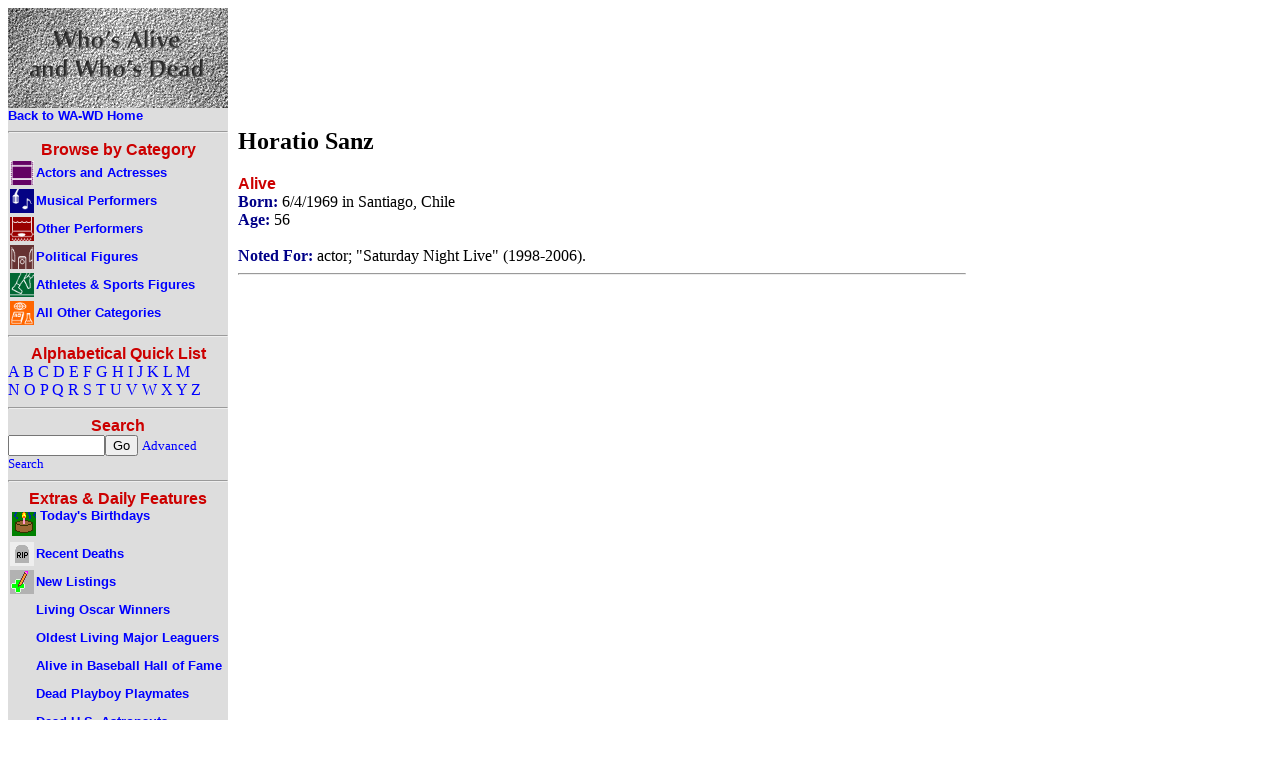

--- FILE ---
content_type: text/html
request_url: https://www.wa-wd.com/n/sanzho01.htm
body_size: 8617
content:

<!DOCTYPE HTML PUBLIC "-//W3C//DTD HTML 4.01 Transitional//EN"
"http://www.w3.org/TR/html4/loose.dtd">


<html>
<head>
<title>Horatio Sanz - Who's Alive and Who's Dead</title>
<meta name="robots" content="all">
<meta name="keywords" content="dead, alive, people">
<meta name="description" property="og:description" content="Is Horatio Sanz dead or alive? Find out here!  by Who's Alive and Who's Dead">
<meta name="author" content="David Carson">
<meta name="rating" content="General">
<meta http-equiv="Content-Type" content="text/html;charset=utf-8" >
<meta name="viewport" content="width=800"/>
<meta property="og:title" content="Horatio Sanz - Who's Alive and Who's Dead" /> 
<meta property="og:image" content="/gifs/wawdblock.gif" />
<link rel="shortcut icon" href="favicon.ico" type="image/x-icon" />
<link rel="stylesheet" type="text/css" href="/wa-wd.css">

<link rel="canonical" href="https://www.wa-wd.com/n/sanzho01.htm" />

<!-- Old Google Analytics -->
<script type="text/javascript">

  var _gaq = _gaq || [];
  _gaq.push(['_setAccount', 'UA-28317086-1']);
  _gaq.push(['_trackPageview']);

  (function() {
    var ga = document.createElement('script'); ga.type = 'text/javascript'; ga.async = true;
    ga.src = ('https:' == document.location.protocol ? 'https://ssl' : 'http://www') + '.google-analytics.com/ga.js';
    var s = document.getElementsByTagName('script')[0]; s.parentNode.insertBefore(ga, s);
  })();

</script>
<!-- New Google Analytics -->
<!-- Google tag (gtag.js) -->
<script async src="https://www.googletagmanager.com/gtag/js?id=G-D3G108EEZG"></script>
<script>
  window.dataLayer = window.dataLayer || [];
  function gtag(){dataLayer.push(arguments);}
  gtag('js', new Date());

  gtag('config', 'G-D3G108EEZG');
</script>
</head>
<body>
<table cellpadding=0 cellspacing=0 width="800"><tr><td width="220" class="navmenu">
<a href="/default.asp"><img src="/gifs/wawdblock.gif" width="220" height="100" alt="Who's Alive and Who's Dead"><br>
<span class="catname">Back to WA-WD Home</span></a><hr>
<center><h4>Browse by Category</h4></center>
<table cellpadding="0" cellspacing="0"><tr><td class="navmenu">
<a href="/actors.asp">
<img class="navicon" src="/gifs/i_actors.gif" alt="Actors and Actresses"><span class="catname">Actors and Actresses</span></a>
</td></tr><tr><td class="navmenu">
<a href="/music.asp">
<img class="navicon" src="/gifs/i_music.gif" alt="Musical Performers"><span class="catname">Musical Performers</span></a>
</td></tr><tr><td class="navmenu">
<a href="/performers.asp">
<img class="navicon" src="/gifs/i_performers.gif" alt="Other Performers"><span class="catname">Other Performers</span></a>
</td></tr><tr><td class="navmenu">
<a href="/politics.asp">
<img class="navicon" src="/gifs/i_politics.gif" alt="Political Figures"><span class="catname">Political Figures</span></a>
</td></tr><tr><td class="navmenu">
<a href="/sports.asp">
<img class="navicon" src="/gifs/i_sports.gif" alt="Athletes & Sports Figures"><span class="catname">Athletes & Sports Figures</span></a>
</td></tr><tr><td class="navmenu">
<a href="/other.asp">
<img class="navicon" src="/gifs/i_other.gif" alt="All Other Categories"><span class="catname">All Other Categories</span></a>
</td></tr></table>
<hr>
<center><h4>Alphabetical Quick List</h4></center>
<a href="/a/a.htm">A</a> 
<a href="/a/b.htm">B</a> 
<a href="/a/c.htm">C</a> 
<a href="/a/d.htm">D</a> 
<a href="/a/e.htm">E</a> 
<a href="/a/f.htm">F</a> 
<a href="/a/g.htm">G</a> 
<a href="/a/h.htm">H</a> 
<a href="/a/i.htm">I</a> 
<a href="/a/j.htm">J</a> 
<a href="/a/k.htm">K</a> 
<a href="/a/l.htm">L</a> 
<a href="/a/m.htm">M</a> <br>
<a href="/a/n.htm">N</a> 
<a href="/a/o.htm">O</a> 
<a href="/a/p.htm">P</a> 
<a href="/a/q.htm">Q</a> 
<a href="/a/r.htm">R</a> 
<a href="/a/s.htm">S</a> 
<a href="/a/t.htm">T</a> 
<a href="/a/u.htm">U</a> 
<a href="/a/v.htm">V</a> 
<a href="/a/w.htm">W</a> 
<a href="/a/x.htm">X</a> 
<a href="/a/y.htm">Y</a> 
<a href="/a/z.htm">Z</a> 
<hr>
<center><h4>Search</h4></center>
<form method="post" action="/search.asp">
<input size="10" maxlength="40" name="displayname"><input type="submit" value="Go">
<a href="/searchform.asp"><span class="desc">Advanced Search</span></a>
</form>
<hr>
<center><h4>Extras & Daily Features</h4></center>
<table cellpadding="0" cellspacing="0"><tr><td class="navmenu">
<a href="/search.asp?pagetitle=Today's+Birthdays&amp;dobcrit=today"><img class="scaticon" src="/gifs/ibd.gif" alt="Today's Birthdays">
<span class="catname">Today's Birthdays</span></a>
</td></tr><tr><td class="navmenu">
<a href="/search.asp?pagetitle=Recent+Deaths&amp;dodcrit=after&amp;dodmonth=1&amp;doddate=23&amp;dodyear=2025">
<img class="navicon" src="/gifs/ide.gif" alt="Recent Deaths"><span class="catname">Recent Deaths</span></a>
</td></tr><tr><td class="navmenu">
<a href="/newlist.asp">
<img class="navicon" src="/gifs/inewlist.gif" alt="New Listings"><span class="catname">New Listings</span></a>
</td></tr><tr><td class="navmenu">
<a href="/l_oscar.asp">
<img class="navicon" src="/gifs/i_blnknav.gif" alt=" "><span class="catname">Living Oscar Winners</span></a>
</td></tr><tr><td class="navmenu">
<a href="/l_majlea.asp">
<img class="navicon" src="/gifs/i_blnknav.gif" alt=" "><span class="catname">Oldest Living Major Leaguers</span></a>
</td></tr><tr><td class="navmenu">
<a href="/l_bbhof.asp">
<img class="navicon" src="/gifs/i_blnknav.gif" alt=" "><span class="catname">Alive in Baseball Hall of Fame</span></a>
</td></tr>
<tr><td class="navmenu">
<a href="/l_pmom.asp">
<img class="navicon" src="/gifs/i_blnknav.gif" alt=" "><span class="catname">Dead Playboy Playmates</span></a>
</td></tr> 
<tr><td class="navmenu">
<a href="/l_astro.asp">
<img class="navicon" src="/gifs/i_blnknav.gif" alt=" "><span class="catname">Dead U.S. Astronauts</span></a>
</td></tr><tr><td class="navmenu">
<a href="/l_mouse.asp">
<img class="navicon" src="/gifs/i_blnknav.gif" alt=" "><span class="catname">Mouseketeers, Alive and Dead</span></a>
</td></tr></table>
<hr>

<!-- INCLUDE FILE = "newsmax_left.htm" -->

<hr>
<span class="info">This is a hassle-free site -- no popups, no sound, no user IDs, 
no spyware, and no huge graphics. Enjoy.</span><br>
</td><td class="main">
<script async src="//pagead2.googlesyndication.com/pagead/js/adsbygoogle.js"></script>
<!-- wawd 728x90 -->
<ins class="adsbygoogle"
     style="display:inline-block;width:728px;height:90px"
     data-ad-client="ca-pub-7416830864346098"
     data-ad-slot="8910760906"></ins>
<script>
(adsbygoogle = window.adsbygoogle || []).push({});
</script>

<h2>Horatio Sanz</h2><h4>Alive</h4><span class='info'>Born: </span>6/4/1969 in Santiago, Chile<br><span class='info'>Age: </span>56<br> <br><span class='info'>Noted For:</span> actor; "Saturday Night Live" (1998-2006).<br>
<hr>
<center>

<script async src="//pagead2.googlesyndication.com/pagead/js/adsbygoogle.js"></script>
<!-- wawd 336x280 -->
<ins class="adsbygoogle"
     style="display:inline-block;width:336px;height:280px"
     data-ad-client="ca-pub-7416830864346098"
     data-ad-slot="4868853701"></ins>
<script>
(adsbygoogle = window.adsbygoogle || []).push({});
</script>


</center>

<img src="/gifs/i_blank.gif" height="1" width="220" alt=" ">
</td></tr>
<tr><td colspan="2" class="footer">

<center><table width="90%"><tr><td class="footer">
<a href="https://www.whosaliveandwhosdead.com/h_rss.asp"><span class="footerlink">RSS Feed</span></a>
</td><td class="footer">
<a href="https://www.whosaliveandwhosdead.com/h_mlist.asp"><span class="footerlink">Mailing List</span></a>
</td><td class="footer">
<a href="https://www.whosaliveandwhosdead.com/h_news.asp"><span class="footerlink">Site News</span></a>
</td><td class="footer">
<a href="https://www.whosaliveandwhosdead.com/h_links.asp"><span class="footerlink">Links to Related Sites</span></a>
</td><td class="footer">
<a href="https://www.whosaliveandwhosdead.com/h_faq.asp"><span class="footerlink">Frequently Asked Questions</span></a>
</td><td class="footer">
<a href="https://www.whosaliveandwhosdead.com/h_privac.asp"><span class="footerlink">Privacy & Ad Policies</span></a>
</td><td class="footer">
<a href="https://www.whosaliveandwhosdead.com/h_about.asp"><span class="footerlink">About Us</span></a>
</td></tr></table></center></td></tr>

<tr><td colspan="2" class="white"><center><span class="desc">Copyright &copy; 1997-2026 by David Carson. Who's Alive and Who's Dead is brought to you by Living Water Specialties.</span></center></td></tr>

</table>

</body>
</html>


--- FILE ---
content_type: text/html; charset=utf-8
request_url: https://www.google.com/recaptcha/api2/aframe
body_size: 250
content:
<!DOCTYPE HTML><html><head><meta http-equiv="content-type" content="text/html; charset=UTF-8"></head><body><script nonce="QcZr8y7Lde5-GziY9uNkxw">/** Anti-fraud and anti-abuse applications only. See google.com/recaptcha */ try{var clients={'sodar':'https://pagead2.googlesyndication.com/pagead/sodar?'};window.addEventListener("message",function(a){try{if(a.source===window.parent){var b=JSON.parse(a.data);var c=clients[b['id']];if(c){var d=document.createElement('img');d.src=c+b['params']+'&rc='+(localStorage.getItem("rc::a")?sessionStorage.getItem("rc::b"):"");window.document.body.appendChild(d);sessionStorage.setItem("rc::e",parseInt(sessionStorage.getItem("rc::e")||0)+1);localStorage.setItem("rc::h",'1769202590343');}}}catch(b){}});window.parent.postMessage("_grecaptcha_ready", "*");}catch(b){}</script></body></html>